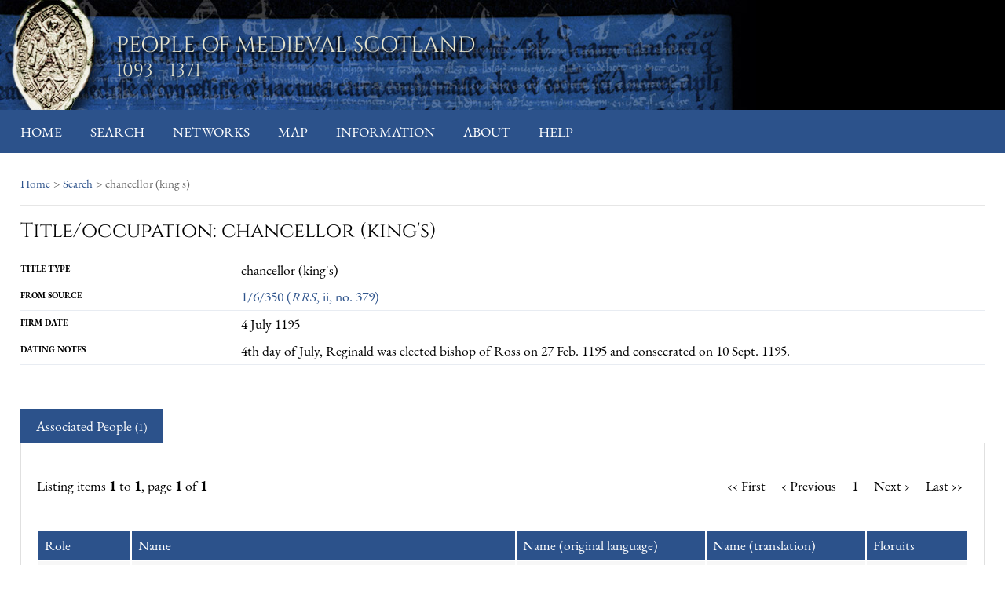

--- FILE ---
content_type: text/html; charset=utf-8
request_url: https://poms.ac.uk/record/factoid/4152/
body_size: 14590
content:

<!DOCTYPE html>
<html>
<head>
    <meta charset="UTF-8">
    
	<title>POMS: record</title>


    
    <link rel="stylesheet" href="/static/CACHE/css/f66542590e11.css" type="text/css" />

    

	

    <script src="/static/vendor/jquery/dist/jquery.min.js"></script>
    <script src="https://code.jquery.com/ui/1.12.1/jquery-ui.js"></script>

    <script src="/static/js/jquery.overlabel.js"></script>

    


<script>
	L_PREFER_CANVAS = true
</script>

<script type="text/javascript" src="/static/js/functions_record.js"></script>

<script type="text/javascript" src="/static/js/mapbox.js-bower-2.2.1/mapbox.js"></script>
<link rel="stylesheet" type="text/css" href="/static/js/mapbox.js-bower-2.2.1/mapbox.css"></link>

<script type="text/javascript" src="/static//js/leaflet-image.js"></script>
<!--
<script type="text/javascript" src="/static/js/leaflet-src.js"></script>
<link rel="stylesheet" type="text/css" href="/static/js/leaflet.css"></link>
-->
<script type="text/javascript" src="/static/js/leaflet-overlap.js"></script>

<script> 

</script>

    <script type="text/javascript" src="/static/CACHE/js/920fd80a5042.js"></script>



    
    <script defer src="/static/fonts/FontAwesome/js/all.js"></script>
</head>
<body>


    

<header class="top-header">
  <h1>
    People of Medieval Scotland<br>
    <small>1093 - 1371</small>
  </h1>
</header>



    
    

<nav class="primary-nav">
  <ul>
    
  <li >
        <a href="/">Home</a>
    </li>

    
    <li >
        <a href="/search/">Search</a>
    </li>
    
    <li >
        <a href="/sna/">Networks</a>
    </li>
    
    <li >
        <a href="/map/">Map</a>
    </li>
    
    <li >
        <a href="/information/">Information</a>
    </li>
    
    <li >
        <a href="/about/">About</a>
    </li>
    
    <li >
        <a href="/help/">Help</a>
    </li>
    

  </ul>
</nav>







<div id="wagtail-wrapper">
    
        <div id="breadcrumbs">
        
            
<!-- Ecclesiastical Charter Witnesses > Priors of St Andrews (H2/97/) -->
<ul class="breadcrumbs">
    <li>
        <a href="/">Home</a>
    </li>

    
    <li>
        
         > <a href="/search/">Search</a>
        
    </li>
    

    
    <li> > chancellor (king&#39;s)</li>
    
</ul>

        </div>
    
    <div id="secondary-nav">

        
   
     
     
     
   

    </div>


        
        


        
        

        


    



        <div class="recordSummary">

        <div class="hdp">

            <h1 class="record" ><!--<span
                    class="titleoccupationicon">titleoccupationicon]</span>-->
                Title/occupation:
                
                    chancellor (king&#39;s)
                
            </h1>
        </div>
        
        
        <div class="ct">
        <dl class="m1">

            

            

            
                <dt>Title type</dt>
                <dd>chancellor (king&#39;s)</dd>

            

            



            <dt>From Source</dt>
            <dd><a  href="/record/source/420/" title="click to show">
                1/6/350  (<em>RRS</em>, ii, no. 379)</a></dd>
            
                <dt>Firm date</dt>
                <dd>4 July 1195 </dd>
            
            
            
                <dt>Dating Notes</dt>
                <dd>4th day of July, Reginald was elected bishop of Ross on 27 Feb. 1195 and consecrated on 10 Sept. 1195.</dd>
            

        </dl>


        

        

            <dl class="m1">
                
                

        


        

        



        

        


    




</div><!-- ends content ct -->
</div><!-- ends record summary -->
    <div id="tabs" class="tsb recordTabs">
    
        <!-- Tab Headers -->
        
            <input id="tab1" type="radio" name="tabs">
            <label for="tab1">Associated People <span>(1)</span></label>
        

        

        

        

        

        

        

        

        

        

        

        

        <!-- end Tab Headers -->


    
<!-- Tab Content -->





    <section id="content1" class="tab-content">
        <div id="assocfactoidperson_set">


            

                
                    

    <div class="itp">
      <h4>Listing items <strong>1</strong> to <strong>1</strong>, page <strong>1</strong> of <strong>1</strong></h4>
      <ul>

		
			<li class="s5">&#8249;&#8249; First</li>
			<li class="s5">&#8249; Previous</li>
        

		

			
				<li class="s1">1</li>
			

		

		
			<li class="s5">Next &#8250;</li>
			<li class="s5">Last &#8250;&#8250;</li>
        

      </ul>
    </div>

                

                <input type="hidden" class="active_ordering" value=""/>

                <br/>

                <table>
                    <tr>
                        <th><a class="paginate" data-page="1" data-ordering="date1"
                               data-tab="assocfactoidperson_set">Role</a></th>
                        <th><a class="paginate" data-page="1" data-ordering="personname"
                               data-tab="assocfactoidperson_set">Name</a></th>
                        <th>Name (original language)</th>
                        <th>Name (translation)</th>
                        <th>Floruits</th>
                    </tr>

                    

                        <tr>
                            <td>title-holder</a></td>
                            <td><a href="/record/person/820/"
                                   title="click to show">Hugh of Roxburgh, bishop-elect of Glasgow (d.1199)</a></td>
                            <td>Hugone</a></td>
                            <td>Hugh, my chancellor</a></td>
                            <td>1164 &times; 1198</td>
                        </tr>


                    


                </table>


                <br/><br/>


            


        </div>
        
    </section>





























































































<!-- end Tab Content -->


        <!-- closing final div ######################### -->
    </div>

    <script>

        geoArray = [
            
        ]


        L.newCircleMarker = L.CircleMarker.extend({
            setZIndexOffset: function (offset) {
                this.options.zIndexOffset = offset;
                this.update();
                return this;
            },
            update: function () {
                if (this._icon) {
                    var pos = this._map.latLngToLayerPoint(this._latlng).round();
                    this._setPos(pos);
                }
                return this;
            }
        });


        var minX, minY, maxX, maxY;


        function getPeopleRows(peeps) {
            var str = "";
            for (ps in peeps) {
                str += '<tr><td>' + peeps[ps].name + '</td><td>' + peeps[ps].role + '</td></tr>'
            }
            return str;
        };


        markerStyles = {
            'transaction': {'color': 'blue', 'start': 1, 'stop': 179},
            'possession': {'color': 'red', 'start': 181, 'stop': 359},
            'title/occupation': {'color': 'red'},
            'other': {'color': 'yellow'},
            'M': {'color': 'blue', 'start': 1, 'stop': 89},
            'F': {'color': 'pink', 'start': 91, 'stop': 179},
            'Institution': {'color': 'green', 'start': 181, 'stop': 269},
            'M/F': {'color': 'purple', 'start': 271, 'stop': 359}
        }

        markerCentreArray = []

        $(document).ready(function () {
            if (geoArray.length > 0) {
                map = new L.map('map', {maxZoom: 12, zoomControl: true});
                layer = new L.TileLayer('http://{s}.tiles.mapbox.com/v3/isawnyu.map-knmctlkh/{z}/{x}/{y}.png',
                    {attribution: 'Map base by <a href="http://awmc.unc.edu/">AWMC</a>'})//.addTo(map);
                modern = new L.TileLayer("http://server.arcgisonline.com/ArcGIS/rest/services/World_Street_Map/MapServer/tile/{z}/{y}/{x}").addTo(map)

                switcher = new L.control.layers({'Modern': modern, 'Topography': layer}, {}).addTo(map);

                for (r in geoArray) {

                    // deal with each type of record - Factoids first
                    if (geoArray[r].record_type == "factoid") {
                        for (p in geoArray[r].places) {

                            if (markerCentreArray.indexOf(String(
                                parseFloat(geoArray[r].places[p].coordinates.split(',')[0]))
                                + ',' +
                                String(
                                    parseFloat(geoArray[r].places[p].coordinates.split(',')[1])
                                )) == -1) {
                                markerCentreArray.push(
                                    String(
                                        parseFloat(geoArray[r].places[p].coordinates.split(',')[0]))
                                    + ',' +
                                    String(
                                        parseFloat(geoArray[r].places[p].coordinates.split(',')[1])
                                    )
                                );
                            }


                            var m = new L.newCircleMarker(
                                [parseFloat(geoArray[r].places[p].coordinates.split(',')[0]),
                                    parseFloat(geoArray[r].places[p].coordinates.split(',')[1])]
                                , {
                                    fillColor: markerStyles[geoArray[r].type].color,
                                    radius: 7,
                                    fillOpacity: 1,
                                    color: 'black',//markerStyles[geoArray[r].type].color,
                                    weight: 1,
                                    opacity: 0.9,
                                    'name': geoArray[r].places[p].name,
                                    'type': geoArray[r].type,
                                    'db_id': geoArray[r].db_id,
                                    startAngle: markerStyles[geoArray[r].type].start,
                                    stopAngle: markerStyles[geoArray[r].type].stop
                                });


                            m.bindPopup(
                                '<table class="simple headersX"><tbody>' +
                                '<tr><th colspan="2">' + m.options.name + '</th></tr>' +
                                '<tr><th colspan="2">' + geoArray[r].type + '</th></tr>' +
                                '<tr><td colspan="2">' + geoArray[r].source + '</td></tr>' +
                                '<tr><td colspan="2">' + geoArray[r].desc + '</td></tr>' +
                                '<tr><th>Name</th><th>Role</th></tr>'
                                + getPeopleRows(geoArray[r].people) +
                                '</tbody></table>'
                            );
                            map.addLayer(m);


                            // Use markerCentreArray values to create centre markers:
                            for (cms in markerCentreArray) {
                                var cm = new L.CircleMarker(
                                    [parseFloat(markerCentreArray[cms].split(',')[0]),
                                        parseFloat(markerCentreArray[cms].split(',')[1])],
                                    {
                                        fillColor: 'gray',
                                        radius: 9,
                                        fillOpacity: 0,
                                        color: 'black',
                                        weight: 1,
                                        opacity: 0.85,
                                        clickable: false,
                                    })
                                    .addTo(map);
                            }
                            ;


                            if (p == 0) {
                                minX = m.getLatLng().lng;
                                minY = m.getLatLng().lat;
                                maxX = m.getLatLng().lng;
                                maxY = m.getLatLng().lat;
                                console.log(minX, minY, maxX, maxY)
                            }
                            ;

                            if (m.getLatLng().lng <= minX) {
                                minX = m.getLatLng().lng;
                            }

                            else {
                                maxX = m.getLatLng().lng;
                            }

                            if (m.getLatLng().lat <= minY) {
                                minY = m.getLatLng().lat;
                            }

                            else {
                                maxY = m.getLatLng().lat;
                            }
                        }
                        ;
                    } // End if Factoids type
                }
            }

            var ll = new L.LatLng(minY, minX);
            var ur = new L.LatLng(maxY, maxX);
            var b = new L.LatLngBounds(ll, ur);
            map.fitBounds(b);

        })


    </script>







</div>

<script>
    (function (i, s, o, g, r, a, m) {
        i['GoogleAnalyticsObject'] = r;
        i[r] = i[r] || function () {
            (i[r].q = i[r].q || []).push(arguments)
        }, i[r].l = 1 * new Date();
        a = s.createElement(o),
            m = s.getElementsByTagName(o)[0];
        a.async = 1;
        a.src = g;
        m.parentNode.insertBefore(a, m)
    })(window, document, 'script', '//www.google-analytics.com/analytics.js', 'ga');

    ga('create', 'UA-68207578-1', 'auto');
    ga('send', 'pageview');
</script>


    
<footer>
  <div class="logos">
    <a href="https://ahrc.ukri.org">
      <img src="/static/images/ahrc-logo.png" alt="Arts and Humanities Research Council">
    </a>
    <a href="https://ahrc.ukri.org">
      <img src="/static/images/KCL-logo-blackbg.svg" alt="King's College London">
    </a>
    <a href="https://ahrc.ukri.org">
      <img src="/static/images/cch-logo.jpg" alt="Centre for Computing in the Humanities">
    </a>
    <a href="https://ahrc.ukri.org">
      <img src="/static/images/UoG-logo.png" alt="University of Glasgow">
    </a>
    <a href="https://ahrc.ukri.org">
      <img src="/static/images/UoE-logo.jpg" alt="University of Edinburgh">
    </a>
  </div>
  <p>Designed, developed and maintained by <a href="//www.kdl.kcl.ac.uk/" title="King's Digital Lab">King's Digital Lab</a>
</footer>








</body>
</html>


--- FILE ---
content_type: application/javascript
request_url: https://poms.ac.uk/static/CACHE/js/920fd80a5042.js
body_size: 11798
content:
;var filterFacets=function(){var value=$(this).val().toLowerCase();var facet=$(this).data('facet');$("ul."+facet+"_choices li").filter(function(){$(this).toggle($(this).text().toLowerCase().indexOf(value)>-1)});}
jQuery.fn.simple_blink=function(){return this.fadeOut("fast").fadeIn("slow");};jQuery.fn.add_loading_icon=function(){loadingData="<img src='/media/static/paul/i/g.gif' alt='loading data' />"
return this.empty().append(loadingData);};function update_related_factoids(page,ordering,tab){var old_ordering=$("#"+tab+" .active_ordering").val();$("#"+tab).add_loading_icon();if(old_ordering==ordering){ordering="-"+ordering;}
ajax_update_tabs("#"+tab,"",tab,page,ordering);}
function update_source_factoids(page,ordering,tab){if(!tab)var tab="fragment-1";$("#"+tab).add_loading_icon();ajax_update_tabs("#"+tab,"",tab,page,ordering);}
function ajax_update_tabs(divname,ajaxcall,tab,page,ordering){if(!page)var page=1;if(!tab)var tab=1;if(!ordering)var ordering='default';$.get(ajaxcall,{tab:tab,page:page,ordering:ordering},function(data){d=data;dname=divname;$(divname).empty().append($(data).find(divname).html());$(divname+' a.paginate').on("click",paginate);qtip_previews();});}
var paginate=function(e){e.preventDefault();var page=$(this).data('page');var ordering=$(this).data('ordering');var tab=$(this).data('tab');update_related_factoids(page,ordering,tab);}
var toggle_facet_icon=function(target){var closed_icon='▸';var open_icon='▾';if($(target).html().indexOf(closed_icon)>-1){$(target).html($(target).html().replace(closed_icon,open_icon));}else{$(target).html($(target).html().replace(open_icon,closed_icon));}}
$(function(){$('a.async').click(function(e){e.preventDefault();var facet_group=$(this).data('facet_group');var facet_name=$(this).data('facet_name');var label=$(this).children('strong');if($(this).attr('class').indexOf('loaded')<0){var selected_facets=$(this).data('selected_facets');var title=this;var url="/search/"+facet_group+"/"+facet_name+"/?"+$('#search_form').serialize();if($('div.'+facet_group+'__'+facet_name).html().length<1){$.get(url,function(data){var div=$('div.'+facet_group+'__'+facet_name);var content=div[0];$(content).append(data);$("#"+facet_name+"_facetfilter").on("keyup",filterFacets);toggle_facet_icon(label);});}
$(this).toggleClass('loaded');$(this).toggleClass('active');}else{toggle_facet_icon(label);$('div.'+facet_group+'__'+facet_name).slideToggle(400);$(this).toggleClass('active');}});$('a.paginate').on("click",paginate);if($('.recordTabs input[name="tabs"]'.length)){$('.recordTabs input[name="tabs"]').first().attr("checked","checked");}
$('body').on('click','.clear-icon',function(event){event.preventDefault();event.stopPropagation();$(this).siblings('input').val('').keyup();});});var geomQry='';var parentID='';var storedJSON;var oms;var personMarker;var personCharterMarker;var charterMarker;var plainmarker;var mapHeight;var map;var geoJSON;function getBGSBedrock(e){if(map.getZoom()>=13){map.spin(true)
$.ajax('/bgs/WMSServer?version=1.3.0&request=GetFeatureInfo&layers=BGS.50k.Bedrock'+'&query_layers=BGS.50k.Bedrock&crs=CRS:84&info_format=text/html&i='
+e.containerPoint.x+'&j='
+e.containerPoint.y+'&radius=0'
+'SRS=EPSG:4326&BBOX='
+map.getBounds()._southWest.lng
+','
+map.getBounds()._southWest.lat
+','
+map.getBounds()._northEast.lng
+','
+map.getBounds()._northEast.lat
+'&WIDTH='
+map.getSize().x
+'&HEIGHT='+map.getSize().y
+'&styles=default',{success:function(data){map.spin(false)
var popup=L.popup().setLatLng([e.latlng.lat,e.latlng.lng]).setContent('<h3>'+$(data).find('td:nth-child(5)').html()+'</h3><p>'+$(data).find('td:nth-child(22)').html()+'</p>').openOn(map);},type:'html'})}}
function getBGSSuperficial(e){if(map.getZoom()>=13){map.spin(true)
$.ajax('/bgs/WMSServer?version=1.3.0&request=GetFeatureInfo&layers=BGS.50k.Superficial.deposits'+'&query_layers=BGS.50k.Superficial.deposits&crs=CRS:84&info_format=text/html&i='
+e.containerPoint.x+'&j='
+e.containerPoint.y+'&radius=0'
+'SRS=EPSG:4326&BBOX='
+map.getBounds()._southWest.lng
+','
+map.getBounds()._southWest.lat
+','
+map.getBounds()._northEast.lng
+','
+map.getBounds()._northEast.lat
+'&WIDTH='
+map.getSize().x
+'&HEIGHT='+map.getSize().y
+'&styles=default',{success:function(data){map.spin(false)
if($(data).find('td').length!=0){var popup=L.popup().setLatLng([e.latlng.lat,e.latlng.lng]).setContent('<h3>'+$(data).find('td:nth-child(5)').html()+'</h3><p>'+$(data).find('td:nth-child(26)').html()+'</p>').openOn(map);}},type:'html'})}}
function parseMapResults(data){geoJSON.clearLayers();geoJSON.addData(data).addTo(map);};function getPopup(props){var span="";if(props.factoids&&props.factoids.length>0){span=' colspan="4"';}
str='<table class="simple headersX"><tbody><tr><th'+span+'><a href="/record/place/'+props.id+'">'+props.name+'</a>, '+props.parent+'</th></tr>';if(props.people&&props.people.length>0){for(p in props.people){str+='<tr><td><a href="/record/person/'+props.people[p].id+'">'+props.people[p].name+'</a> '+props.people[p].floruit+'</td></tr>'}}
if(props.charters&&props.charters.length>0){for(c in props.charters){str+='<tr><td><a href="/record/source/'+props.charters[c].id+'">'
+props.charters[c].hammondnumber+'</a> '+props.charters[c].firmdate+'</td></tr>'}}
if(props.factoids&&props.factoids.length>0){for(f in props.factoids){str+='<td><a href="/record/factoid/'+props.factoids[f].id+'">'
+props.factoids[f].description+'</a></td><td>'
+props.factoids[f].inferred_type+'</td><td>'
+'<a href="/record/source/'+props.charter_id+'">'+props.factoids[f].hammondnumber+'</a></td><td>'
+props.factoids[f].firmdate+'</td>';if(f!=0){str+="<hr/>"}
str+="</td></tr>";}}
str+='</tbody></table>'
return str;};function removeType(filterString){for(i in geoJSON._layers){if(geoJSON._layers[i].feature.properties.style==filterString){storedJSON[filterString].push(JSON.stringify(geoJSON._layers[i].toGeoJSON()));geoJSON.removeLayer(geoJSON._layers[i])}}}
function replaceType(filterString){for(i in storedJSON[filterString]){feature=eval('('+storedJSON[filterString][i]+')')
geoJSON.addData(feature)}
storedJSON[filterString]=new Array();};function openMapImage(data){$('.ui-tooltip-content').html(data)
map.addLayer(oms)
map.removeLayer(geoJSON)};function updateResults(){map.spin(true);if(geomQry!=''){$.ajax('search/?'+geomQry,{dataType:"jsonp",complete:function(){map.spin(false);}});}else if(parentID!=''){$.ajax('search-by-parent/?id='+parentID,{dataType:"jsonp",complete:function(){map.spin(false);}});}};function initMap(){storedJSON=new Object();storedJSON.place=new Array();storedJSON.charter=new Array();storedJSON.person=new Array();mapHeight=$(window).height()
L.SpinMapMixin={spin:function(state,options){if(!!state){if(!this._spinner){this._spinner=new Spinner(options).spin(this._container);this._spinning=0;}
this._spinning++;}else{this._spinning--;if(this._spinning<=0){if(this._spinner){this._spinner.stop();this._spinner=null;}}}}};L.Map.include(L.SpinMapMixin);L.Map.addInitHook(function(){this.on('layeradd',function(e){if(e.layer.loading)this.spin(true);if(typeof e.layer.on!='function')return;e.layer.on('data:loading',function(){this.spin(true);},this);e.layer.on('data:loaded',function(){this.spin(false);},this);},this);this.on('layerremove',function(e){if(e.layer.loading)this.spin(false);if(typeof e.layer.on!='function')return;e.layer.off('data:loaded');e.layer.off('data:loading');},this);});personMarker=L.AwesomeMarkers.icon({icon:'male',markerColor:'red',prefix:'fa'});personCharterMarker=L.AwesomeMarkers.icon({icon:'male',markerColor:'green',prefix:'fa'});charterMarker=L.AwesomeMarkers.icon({icon:'book',markerColor:'green',prefix:'fa'});factoidMarker=L.AwesomeMarkers.icon({icon:'balance-scale',markerColor:'blue',prefix:'fa'});plainMarker=L.AwesomeMarkers.icon({icon:'university',markerColor:'blue',prefix:'fa'});$('#map').height(mapHeight)
map=new L.map('map',{crs:L.CRS.EPSG3857,scrollWheelZoom:false});modern=new L.TileLayer("http://server.arcgisonline.com/ArcGIS/rest/services/World_Street_Map/MapServer/tile/{z}/{y}/{x}").addTo(map);regions=new L.tileLayer.wms('/geoserver/gwc/service/wms?',{layers:'PDE_Postgres:scotland_regions_simple',format:'image/png',transparent:true,attribution:'Orndnance Survey BoundaryLine'});land_use=new L.tileLayer.wms('/geoserver/gwc/service/wms?',{layers:'PoMS:scottish_medieval_landuse_2015_08',format:'image/png',transparent:true,attribution:'<a href="http://hla.rcahms.gov.uk/">Historic Environment Scotland</a>'});os_1st_ed=new L.TileLayer('http://geo.nls.uk/maps/os/1inch_2nd_ed/{z}/{x}/{y}.png',{tms:false,attribtution:'<a href="http://maps.nls.uk/">National Library of Scotland</a>'})
geology=new L.tileLayer.wms('https://map.bgs.ac.uk/arcgis/services/BGS_Detailed_Geology/MapServer/WMSServer?',{layers:'BGS.50k.Bedrock',format:'image/png',crs:L.CRS.EPSG3857,minZoom:13,opacity:0.5,transparent:true,attribution:'BGS:50k'});superficial=new L.tileLayer.wms('https://map.bgs.ac.uk/arcgis/services/BGS_Detailed_Geology/MapServer/WMSServer?',{layers:'BGS.50k.Superficial.deposits',format:'image/png',crs:L.CRS.EPSG3857,minZoom:13,opacity:0.5,transparent:true,attribution:'BGS:50k'});map.setView([56.3926,-3.724],7);drawnItems=new L.FeatureGroup();map.addLayer(drawnItems);oms=new OverlappingMarkerSpiderfier(map);switcher=new L.control.layers({'Modern':modern},{'Modern regions':regions,'OS 1st Ed. 1885-1990 (1 inch)':os_1st_ed,'Medieval Land use':land_use,'Bedrock (Zoom 13+)':geology,'Superficial (Zoom 13+)':superficial}).addTo(map)
$('.leaflet-control-layers-overlays label input:checkbox').click(function(){if($(this).next().html()==' Bedrock (Zoom 13+)'){if($(this).attr('checked')){map.on('click',getBGSBedrock)}else{map.off('click',getBGSBedrock)}}})
$('.leaflet-control-layers-overlays label input:checkbox').click(function(){if($(this).next().html()==' Superficial (Zoom 13+)'){if($(this).attr('checked')){map.on('click',getBGSSuperficial)}else{map.off('click',getBGSSuperficial)}}})
var drawControl=new L.Control.Draw({edit:{featureGroup:drawnItems,edit:false},draw:{polyline:false,circle:false,rectangle:true,polygon:false,marker:false,position:'bottomleft'}}).addTo(map);map.on('draw:created',function(e){drawnItems.clearLayers();var type=e.layerType,layer=e.layer;drawnItems.addLayer(layer);geomQry='&selected_geom='+JSON.stringify(e.layer.toGeoJSON().geometry.coordinates)
updateResults();})
map.on('draw:deleted',function(e){geomQry=''})
$('.leaflet-control-zoom-in').after('<a id="zoom-level">7</a>');map.on('zoomend',function(e){$('#zoom-level').html(map.getZoom());})
$.ajax('hierarchy/',{success:function(data){$('.leaflet-control-container').append(data);$('#parent-places input').click('',function(){if(this.checked){drawnItems.clearLayers()
geomQry='';parentID=$(this).data('place-id');updateResults();}else{drawnItems.clearLayers()
parentID=''
map.spin(false);geoJSON.clearLayers();}})
$($('#parent-places label')[0]).before('<img src="/static/images/map_key.png"></img>')}})
geoJSON=new L.geoJson(null,{onEachFeature:function(feature,layer){var props=feature.properties
layer.bindPopup(getPopup(props),{minWidth:'300'})},pointToLayer:function(feature,latlng){if(feature.properties.people&&feature.properties.people.length>0){marker=new L.marker(latlng,{icon:personMarker});feature.properties['style']='person';if(feature.properties.charters&&feature.properties.charters.length>0){marker=new L.marker(latlng,{icon:personCharterMarker});}}else if(feature.properties.charters&&feature.properties.charters.length>0){marker=new L.marker(latlng,{icon:charterMarker});feature.properties['style']='charter'}else if(feature.properties.factoids&&feature.properties.factoids.length>0){marker=new L.marker(latlng,{icon:factoidMarker});feature.properties['style']='factoid'}else{marker=new L.marker(latlng,{icon:plainMarker});feature.properties['style']='place'}
oms.addMarker(marker);return marker}});}
$(document).ready(function(){if($('.browse-map').length){initMap();}});